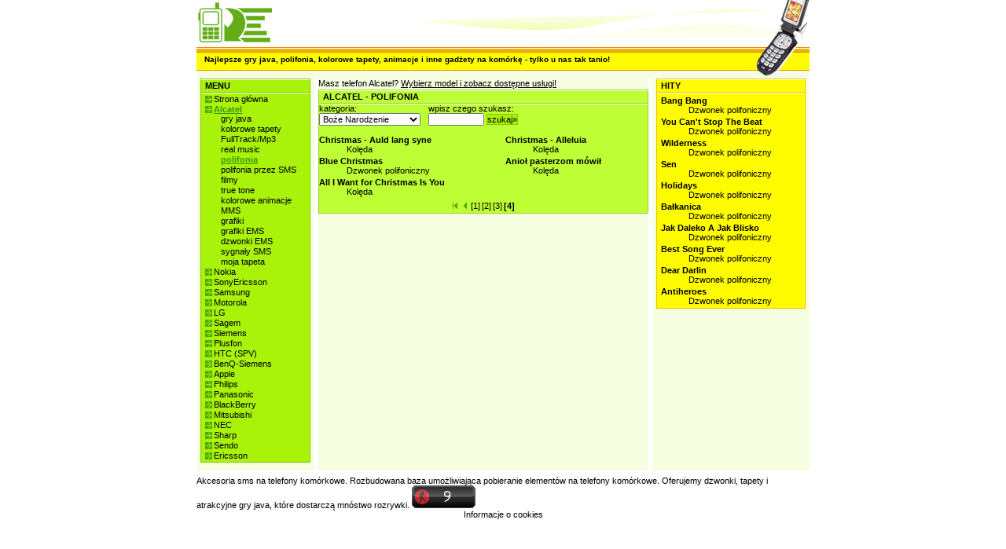

--- FILE ---
content_type: text/html; charset=utf-8
request_url: http://art.wapster.pl/Alcatel.dzwonki_polifoniczne.Boze_Narodzenie.str4.html
body_size: 42875
content:

<!DOCTYPE html PUBLIC "-//W3C//DTD XHTML 1.0 Transitional//EN" "http://www.w3.org/TR/xhtml1/DTD/xhtml1-transitional.dtd">
<html xmlns="http://www.w3.org/1999/xhtml">
<head>
	<title>Tanie dzwonki, loga, tapety, gry java, animacje sms na telefon</title>
	
		<meta name="description" content="Tanie dzwonki, loga, tapety, gry java, animacje sms na telefon" />
		<meta name="keywords" content="Tanie,dzwonki,,loga,,tapety,,gry,java,,animacje,sms,na,telefon" />
	
	<base href="http://art.wapster.pl/"/>
	<script type="text/javascript" src="Res/Prototype.aspx?v=625814853406819821"></script>
	<script type="text/javascript" src="Res/SWFObject.aspx?v=-448954275"></script>
	<script type="text/javascript" src='Res/JS.aspx?v=-448954275&rsid=5201'></script>
	<link type="text/css" rel="stylesheet" href='Res/CSS.aspx?v=1045768104' media="all"/>
	
</head>
<body id="DocumentBody">


<style type="text/css">
div#VerticalMenu ul.SubMenu { margin-left:20px; list-style-position:outside; list-style-type:none; }
div#VerticalMenu ul#TopLevelSubMenu { margin-left:0px; }
div#VerticalMenu div.Bullet { float:left; line-height:0.8em; }
div#VerticalMenu div.MenuElementSeparator { font-size:1px; line-height:1px; }

div#TableContent table.ContentTableInner { margin-left:auto; margin-right:auto; }
div#TableBestOf table.ContentTableInner { margin-left:auto; margin-right:auto; }
div#ViewContent table.PageNavigator { margin-left:auto; margin-right:auto; }
div#ViewContent .PageNavigator { padding-top:5px; padding-bottom:3px; }
div#ViewContent .PageNavigator a { margin-left:1px; margin-right:1px; }
div#ViewContent .PageNavigator a.Active { font-weight:bold; }
div#ViewContent .PageNavigator a img { border:none; }
div#ViewContent div.Promo { text-align:center; margin-bottom:5px; }
div#ViewContent div.Promo span.PromoSign { color:#be2414; }
div#ViewContent div.Promo span.Title { font-weight:bold; }
div#ViewContent div.Promo a { text-decoration:underline; }

img.AdultBlinds { display:block; z-index:10; position:absolute; top:0; left:0; opacity:0.90; filter:alpha(opacity=90); }
img.AdultBlindsNormal { background:url('Res/Layout/AdultContentBlinds.png') no-repeat; }
img.AdultBlindsLarge { background:url('Res/Layout/AdultContentBlindsLg.png') no-repeat; }
div.GraphicItem a { display:block; position:relative; margin:2px auto; }
div.GraphicItem img.Item { display:block; border:solid 1px; }
div.GraphicItem img.EmptyItem { display:block; margin:2px auto; border:solid 1px; }
div.GlobalSearchResultItem div.EmptyItem { display:none; }
div.Item div.SoundItem { margin-top:2px; margin-bottom:1px; }
div.SoundItem div.SoundItemPreview { float:left; margin-left:2px; margin-right:5px; }
div.SoundItem div.SoundItemLink a { font-weight:bold; }
div.SoundItem div.SoundItemLink a:hover { text-decoration:underline; }
div.SoundItem div.SoundItemAuthor { margin-left:35px; }
div.Item div.JavaItem { margin-bottom:10px; }
div.Item div.JavaItem td { text-align:left; }
div.JavaItem { position:relative; overflow:hidden; width:100%; height:100%; }
div.JavaItem div.JavaItemImage { margin-right:5px; margin-bottom:5px; }
div.JavaItem div.JavaItemImage img { border:solid 1px; }
div.Item div.JavaItemTiny a { display:block; position:relative; margin:2px auto; }
div.Item div.JavaItemTiny a img.Item { display:block; border:solid 1px; }
div.JavaItem div.JavaItemTitle { font-weight:bold; }
div.JavaItem div.JavaItemDeveloper {}
div.JavaItem div.JavaItemLink a { text-decoration:underline; }
div.Item div.MovieItem { text-align:left; margin-bottom:5px; }
div.Item div.MovieItem { position:relative; overflow:hidden; width:100%; height:100%; }
div#TableContent div.MovieItem div.MovieItemImage { float:left; margin-right:5px; }
div#TableBestOf div.MovieItem div.MovieItemImage { float:none; margin-left:auto; margin-right:auto; }
div#TableBestOf div.JavaItem div.JavaItemTitle { text-align:center; }
div#TableBestOf div.JavaItem div.JavaItemImage { text-align:center; }
div.MovieItem div.MovieItemImage img { border:solid 1px; }
div.MovieItem div.MovieItemLink a { text-decoration:underline; }
div.W2Item { width:128px; margin:2px auto; }
div.W2Item img.Item { border:none; }

textarea.MMSBody { width:115px; font-family:sans-serif; font-size:10px; border:solid 1px #000; }

div#Document { width:780px; margin-left:auto; margin-right:auto; }
div#PageHeader { height:100px; }
div#BannerTopLeft { float:left; width:209px; height:60px; }
div#BannerTopRight { float:left; width:571px; height:60px; }
div#BannerBottomLeft { float:left; width:705px; height:40px; }
div#BannerBottomRight { float:left; width:75px; height:40px; }
div#BannerOverlayText { position:relative; top:10px; left:10px; font-weight:bold; font-size:90%; }
div#PageContents { }
div#PageContentsSpacerPageFooter { height:7px; font-size:1%; line-height:1px; }
div#PageFooter { width:100%; }
div.PageFooterSpacerPageDynamicFooter { height:7px; font-size:1%; line-height:1px; }
div.PageDynamicFooter { width:100%; }
table#PageContentsTable { width:100%; }
table#PageContentsTable td.ContentsTableCell { vertical-align:top; }
td#ContentsLeftCell { width:150px; }
div#ContentsLeft { padding:0px 5px 10px 5px; }
td#ContentsSepLeft { width:5px; }
td#ContentsMiddleCell { }
div#ContentsMiddle { padding:0px 0px 10px 0px; }
td#ContentsSepRight { width:5px; }
td#ContentsRightCell { width:200px; }
div#ContentsRight { padding:0px 5px 10px 5px; }
div#ContentsMiddleNotificationArea { margin-bottom:2px; }
div#ContentsMiddleNotificationArea a { text-decoration:underline; }
div#VerticalMenuCaption { font-weight:bold; padding:2px 0px 2px 5px; }
div#VerticalMenu { padding:2px 2px 2px 5px; }
div#VerticalMenu div.Bullet { display:none; }
div#VerticalMenu div.TopLevelBullet { display:block; width:9px; height:9px; margin-top:2px; margin-right:2px; }
div#VerticalMenu a.Current { font-weight:bold; text-decoration:underline; }
div#VerticalMenu a.CurrentDisabled { font-weight:bold; text-decoration:underline; }
div#VerticalMenu a.Disabled { }
div#ViewManufacturerCaption { font-weight:bold; padding:2px 0px 2px 5px; }
div#ViewManufacturer { padding:2px 2px 2px 5px; }
div#MobileImage { display:none; }
div#ChooseModel { margin-bottom:5px; }
div#AllowedServices { margin-top: 10px; }
div#AllowedServices a { display:block; }
div#ViewContentCaption { font-weight:bold; padding:2px 0px 2px 5px; }
div#ViewContentCaption h1 { display:inline; font-size:100%; font-weight:inherit; }
div#ViewContent { padding:0; }
div#ViewContent div.GraphicItem img.EmptyItem { }
div#ViewContentBestOfCaption { font-weight:bold; padding:2px 0px 2px 5px; }
div#ViewContentBestOf { padding:2px 2px 2px 5px; }
div#ViewContentBestOf div.GraphicItem img.EmptyItem { }

div#ServiceUnsupportedWarning { margin:5px; text-align:center; }
span#ServiceUnsupportedWarningAttention { font-weight:bold; text-decoration:blink; }
span#ServiceUnsupportedWarningEmphasis { font-weight:bold; }
div#ServiceUnsupportedWarning a:hover { text-decoration:underline; }

div#ContentCategories { float:left; margin-right:10px; margin-bottom:10px; }
div#ContentWapSter2SortMethod { float:left; margin-right:10px; margin-bottom:10px; }
div#ContentWapSter2SortMethod select { width:80px; }
div#ContentSearch { float:left; margin-right:10px; margin-bottom:10px; }
span#SearchCommand { }
div#ContentFilter { float:left; margin-bottom:10px; }
div#TableContent { clear:both; }
</style>

<style type="text/css">


body { background:#fff; color:#000; }

div#BannerTopLeft { background:#ffffff url("Res/Layout/SkeletonMenuFullLeft/GreenYellow/BannerTopLeft-Phone.gif") no-repeat; }
div#BannerTopRight { background:#ffffff url("Res/Layout/SkeletonMenuFullLeft/GreenYellow/BannerTopRight.gif") no-repeat; }
div#BannerBottomLeft { background:#ffffff url("Res/Layout/SkeletonMenuFullLeft/GreenYellow/BannerBottomLeft.gif") repeat-x; }
div#BannerBottomRight { background:#ffffff url("Res/Layout/SkeletonMenuFullLeft/GreenYellow/BannerBottomRight.gif") no-repeat }

td#ContentsLeftCell { background:#f5fee1; }
td#ContentsSepLeft { background:#ffffff; }
td#ContentsMiddleCell { background:#f5fee1;  }
td#ContentsSepRight { background:#ffffff; }
td#ContentsRightCell { background:#f5fee1; }
div#VerticalMenuCaption { border:#86c302 solid 1px; background:#a9f30a url("Res/Layout/pxwhite.gif") repeat-x 0px 0px; }
div#VerticalMenu { border:#86c302 solid 1px; border-top:none; background:#a9f30a url("Res/Layout/pxwhite.gif") repeat-x 0px 0px; }
div#VerticalMenu div.TopLevelBullet { background:#86c302 url("Res/Layout/SkeletonMenuFullLeft/GreenYellow/Bullet.gif") no-repeat; }
div#VerticalMenu a.Current { color:#369801; }
div#VerticalMenu a.CurrentDisabled { color:#58bf03; }
div#VerticalMenu a.Disabled { color:#58bf03; }
div#ViewManufacturerCaption { border:#9bcf2b solid 1px; background:#befe34 url("Res/Layout/pxwhite.gif") repeat-x 0px 0px; }
div#ViewManufacturer { border:#9bcf2b solid 1px; border-top:none; background:#befe34 url("Res/Layout/pxwhite.gif") repeat-x 0px 0px; }
div#ViewContentCaption { border:#9bcf2b solid 1px; background:#befe34 url("Res/Layout/pxwhite.gif") repeat-x 0px 0px; }
div#ViewContent { border:#9bcf2b solid 1px; border-top:none; background:#befe34 url("Res/Layout/pxwhite.gif") repeat-x 0px 0px; }
div#ViewContent div.GraphicItem img.EmptyItem { border-color:#befe34; }
div#ViewContentBestOfCaption { border:#edc300 solid 1px; background:#fffc00 url("Res/Layout/pxwhite.gif") repeat-x 0px 0px; }
div#ViewContentBestOf { border:#edc300 solid 1px; border-top:none; background:#fffc00 url("Res/Layout/pxwhite.gif") repeat-x 0px 0px; }
div#ViewContentBestOf div.GraphicItem img.EmptyItem { border-color:#fffc00; }
span.SearchButton { border:#86c302 solid 1px; background:#a9f30a; }

div.GraphicItem img.Item { border-color:#000; }
div.GraphicItem img.EmptyItem { border-color:#000; }
div.JavaItem div.JavaItemImage img { border-color:#000; }
div.MovieItem div.MovieItemImage img { border-color:#000; }
div.W2Item { background:#fff; border:solid 1px #ddd; }

span#ServiceUnsupportedWarningEmphasis { color:#ed1c24; }

div#ComplaintInfoBackToContentItem { background:#ffffff; }
div.ContentItem div#CItemHeaderDefault { background:#ffffff url("Res/Layout/SkeletonMenuFullLeft/GreenYellow/CItemHeader.gif") repeat-x; }
div.ContentItem div#CItemHeaderWarning { background:#ffffff url("Res/Layout/SkeletonMenuFullLeft/GreenYellow/CItemHeaderWarning.gif") repeat-x; }
div.ContentItem div#CItemHeaderWarningText { color:#ffffff; background:#990000; }
div.ContentItem div#CItemHeaderWarningText a { color:#ffffff; }
div.ContentItem div#CItemFooter { background:#ffffff url("Res/Layout/SkeletonMenuFullLeft/GreenYellow/CItemFooter.gif") no-repeat; } 
div.ContentItem div#CItemFooter div#CItemFooterLogo { background-position:3% 50%; background-repeat:no-repeat; }
div.ContentItem div.pl#CItemFooter div#CItemFooterLogo { background-image:url("Res/Layout/WapSter-pl.png"); }
div.ContentItem div.cz#CItemFooter div#CItemFooterLogo { background-image:url("Res/Layout/WapSter-cz.png"); }
div.ContentItem div.GSMOpLogos { background-position:97% 90%; background-repeat:no-repeat; }
div.ContentItem div.GSMOpLogos-cs-0x0007 { background-image:url('Res/Layout/GSMOpLogo/logos-cs-0x0007.png'); }
div.ContentItem div.GSMOpLogos-pl-0x05ff { background-image:url('Res/Layout/GSMOpLogo/logos-pl-0x05ff.png'); }
div.ContentItem div.GSMOpLogos-pl-0x07ff { background-image:url('Res/Layout/GSMOpLogo/logos-pl-0x07ff.png'); }
div.ContentItem div#CItemSearchKeywords { color:#000; background:#fff; border-top:solid 1px #000; border-bottom:solid 1px #000; }
div.ContentItem div#CItemSearchKeywords a { color:#000; }
div.ContentItem div#CItemSearchKeywords a:hover { text-decoration:underline; }
div.ContentItem div#CItemInfoBottom { background:#ffffff; }
div.ContentItem table#CItemPreviewBoxLayout { border:#000; border-top:solid 1px; border-bottom:solid 1px; background:#f3f3f3; }
div.ContentItem tr#CItemPreviewBoxTop { background:#fcfcfc url("Res/Layout/CItemPreviewBoxBackgroundTop.gif") repeat-x; }
div.ContentItem td#CItemPreviewBoxMain { background:#fcfcfc; }
div.ContentItem td#CItemPreviewBoxBottom { background:#fcfcfc url("Res/Layout/CItemPreviewBoxBackgroundBottom.gif") repeat-x; }
div.ContentItem div#CItemPreviewSmallImage { background:#ffffff url("Res/Layout/CItemPreviewBackgroundSmallImage.gif") repeat-x; }
div.ContentItem div#CItemPreviewSound { background:#ffffff url("Res/Layout/CItemPreviewBackgroundSound.gif") no-repeat; }
div.ContentItem div#CItemPreviewMovieTop { background:url("Res/Layout/CItemPreviewBackgroundMovie.gif"); }
div.ContentItem div#CItemPreviewMovieBottom { background:url("Res/Layout/CItemPreviewBackgroundMovie.gif"); }
div.ContentItem span#EmsWarningCaption { color:#ff0000; }
div.ContentItem span#EmsWarning { color:#990000; }
div.ContentItem	div.CItemInfoWarningBox { border:#edc300 solid 1px; background:#fffc00; }
div.ContentItem div.OpMessage { font-weight:bold; }
div.ContentItem div.OpClientErrorMessage { color:#fff; background:#990000; }
div.ContentItem div.OpSucceeded { color:#fff; background:#fffc00; border:solid 1px #edc300; }
div.ContentItem div#EvSubmitLinkBlock {}
div.ContentItem a#EvSubmitLink { background:transparent url("Res/Layout/CItemEvSubmitButton.png") no-repeat 0 0; }
div.ContentItem a#EvSubmitLink:hover { background:transparent url("Res/Layout/CItemEvSubmitButton.png") no-repeat 0 -16px; }
div.ContentItem .CItemJavaGameMissWapsterPromo { display:block; width:200px;height:100px; background:transparent url('Res/Layout/CItemJavaGameMissWapsterPromo.gif') no-repeat; }
div#EmbeddedPopup { border:solid 1px #000000; background:#ffffff; }
</style>

<!--[if gte IE 6]>
<style type="text/css">
/* specific, ie hacks: MenuFullLeft,Css1 (szablon1.jpg) */
div#VerticalMenuCaption { background:#a9f30a url("Res/Layout/pxwhite.gif") repeat-x 0px 1px; }
div#ViewManufacturerCaption { border:#9bcf2b solid 1px; background:#befe34 url("Res/Layout/pxwhite.gif") repeat-x 0px 1px; }
div#ViewContentCaption { border:#9bcf2b solid 1px; background:#befe34 url("Res/Layout/pxwhite.gif") repeat-x 0px 1px; }
div#ViewContentBestOfCaption { border:#edc300 solid 1px; background:#fffc00 url("Res/Layout/pxwhite.gif") repeat-x 0px 1px; }
</style>
<![endif]-->
<style type="text/css">

div.MMSItem { position:relative; left:0; top:0; width:128px; height:128px; margin:3px auto; }
div.MMSSound { position:absolute; z-index:10; left:100px; top:10px; }


div#ComplaintInfo { padding:20px 20px 20px 20px; }
div#ComplaintInfo ul { margin-left:20px; }
div#ComplaintInfo li { margin-bottom:5px; }
div#ComplaintInfo a { font-weight:bold; }
div#ComplaintInfoBackToContentItem { padding:15px 20px 10px 20px; }
div#ComplaintInfoBackToContentItem a { font-weight:bold; text-decoration:underline; }

div.ContentItem { font:normal 8pt sans-serif; }
div.ContentItem table#CItemLayout { width:420px; }
div.ContentItem table#CItemLayout td { vertical-align:top; }
div.ContentItem div.CItemHeader { width:420px; height:24px; font-weight:bold; text-align:center; } 
div.ContentItem div#CItemHeaderDefault { }
div.ContentItem div#CItemHeaderDefault h1 { display:inline; font-size:100%; font-weight:inherit; }
div.ContentItem div#CItemHeaderWarning { }
div.ContentItem div#CItemHeaderWarning h1 { display:inline; font-size:100%; font-weight:inherit; }
div.ContentItem div#CItemHeaderWarningText { padding:5px 10px 5px 10px; text-align:center; }
div.ContentItem div#CItemHeaderWarningText a { }
div.ContentItem div#CItemHeaderWarningText a:hover { text-decoration:underline; }
div.ContentItem span#CItemHeaderWarningTextCaption { font-weight:bold; text-decoration:blink; }
div.ContentItem div#CItemFooter { width:420px; height:47px; font-size:1px; line-height:1px; position:relative; }
div.ContentItem div#CItemFooterLogo { width:142px; height:47px; position:absolute; left:0px; top:0px; cursor:hand; }
div.ContentItem div#CItemFooterOps { width:100%; height:47px; }
div.ContentItem div#CItemSearchKeywords { padding:10px;}
div.ContentItem div#CItemInfoBottom { padding:10px; }
div.ContentItem td#CItemPreviewBoxCell { width:190px; }
div.ContentItem div#CItemPreviewBox { padding:10px; }
div.ContentItem table#CItemPreviewBoxLayout { }
div.ContentItem tr#CItemPreviewBoxTop { }
div.ContentItem td#CItemPreviewBoxTopCoverage { text-align:left; } 
div.ContentItem td#CItemPreviewBoxTopTitle { text-align:center; }
div.ContentItem td#CItemPreviewBoxTopBattery { text-align:right; } 
div.ContentItem td#CItemPreviewBoxMain { text-align:center; }
div.ContentItem td#CItemPreviewBoxBottom { text-align:center; }
div.ContentItem div#CItemPreviewSmallImage { height:128px; }
div.ContentItem div#CItemPreviewSmallImage img { border:none; }
div.ContentItem div#CItemPreviewSound { width:128px; height:128px; }
div.ContentItem div#CItemPreviewSound div#CItemPreviewSoundTitle { font-weight:bold; } 
div.ContentItem div#CItemPreviewSound div#CItemPreviewSoundTitle h1 { display:inline; font-size:100%; font-weight:inherit; } 
div.ContentItem div#CItemPreviewSound div#CItemPreviewSoundAuthor { margin-bottom:10px; }
div.ContentItem div#CItemPreviewSound div#CItemPreviewSoundAuthor h1 { display:inline; font-size:100%; font-weight:inherit; }
div.ContentItem div#CItemPreviewMovieTop { height:10px; font-size:1px; line-height:1px; }
div.ContentItem div#CItemPreviewMovieBottom { height:10px; font-size:1px; line-height:1px; }
div.ContentItem td#CItemInfoCell { width:230px; }
div.ContentItem div#CItemInfo { padding:10px; }
div.ContentItem div.CItemInfoBlock { margin-bottom:5px; }
div.ContentItem .CItemTextCaption { font-weight:bold; }
div.ContentItem .CItemTextImportant { font-weight:bold; }
div.ContentItem span#EmsWarningCaption { }
div.ContentItem span#EmsWarning { }
div.ContentItem	div.CItemInfoWarningBox { padding:2px 5px 2px 5px; opacity:0.7; filter:alpha(opacity=70); }
div.ContentItem span#ComplaintsCaption a { text-decoration:underline; }
div.ContentItem div#CItemPreviewPriceInfo { width:180px; padding:0 10px 0 10px; }
div.ContentItem div#CItemPreviewPriceInfo a { text-decoration:underline; }
div.ContentItem span#SupportedManufacturersClickManufacturerToShowMobileTypes { font-size:9px; font-weight:normal; }
div.ContentItem div.OpMessage { padding:2px 5px 2px 5px; }
div.ContentItem div.OpClientErrorMessage {}
div.ContentItem div.OpSucceeded {}
div.ContentItem div#EvSubmitLinkBlock { margin-top:-16px; }
div.ContentItem a#EvSubmitLink { display:block; width:53px; height:16px; margin-left:auto; margin-right:0; }
div.ContentItem a#EvSubmitLink:hover {}
div#EmbeddedPopupContainer { width:420px; margin-left:auto; margin-right:auto; margin-bottom:10px; }
div#EmbeddedPopup { width:100%; }
div#EmbeddedPopup div#CItemSearchKeywords { padding-left:10px; padding-right:10px; }
div#EmbeddedPopup div#CItemSearchKeywords h3 { display:inline; font-size:100%; font-weight:inherit; }
div#DivPopup { width:420px; }
</style>
<!--[if lte IE 6]>
<style type="text/css">
div.ContentItem div.pl#CItemFooter div#CItemFooterLogo { background:none; }
div.ContentItem div.cz#CItemFooter div#CItemFooterLogo { background:none; }
div.ContentItem div#CItemFooterLogo { margin:10px 0 0 3px; }
div.ContentItem div.pl#CItemFooter div#CItemFooterLogo { filter:progid:DXImageTransform.Microsoft.AlphaImageLoader(src='Res/Layout/WapSter-pl.png'); }
div.ContentItem div.cz#CItemFooter div#CItemFooterLogo { filter:progid:DXImageTransform.Microsoft.AlphaImageLoader(src='Res/Layout/WapSter-cz.png'); }

div.ContentItem div#CItemFooterOps { float:right; margin:23px 3px 0 0; }
div.ContentItem div.GSMOpLogos { background:none; }
div.ContentItem div.GSMOpLogos-cs-0x0007 { filter:progid:DXImageTransform.Microsoft.AlphaImageLoader(src='Res/Layout/GSMOpLogo/logos-cs-0x0007.png'); }
div.ContentItem div.GSMOpLogos-pl-0x05ff { filter:progid:DXImageTransform.Microsoft.AlphaImageLoader(src='Res/Layout/GSMOpLogo/logos-pl-0x05ff.png'); }
div.ContentItem div.GSMOpLogos-pl-0x07ff { filter:progid:DXImageTransform.Microsoft.AlphaImageLoader(src='Res/Layout/GSMOpLogo/logos-pl-0x07ff.png'); }
</style>
<![endif]-->


<div id="Document">
<div id="PageHeader"><div id="BannerTopLeft">&nbsp;</div><div id="BannerTopRight">&nbsp;</div><div id="BannerBottomLeft"><div id="BannerOverlayText">Najlepsze gry java, polifonia, kolorowe tapety, animacje i inne gadżety na komórkę - tylko u nas tak tanio!</div></div><div id="BannerBottomRight">&nbsp;</div></div>
<div id="PageContents">
<table id="PageContentsTable" border="0" cellpadding="0" cellspacing="0"><tr>
<td id="ContentsLeftCell" class="ContentsTableCell">
<div id="ContentsLeft"><div id="VerticalMenuCaption">MENU</div><div id="VerticalMenu"><ul id="TopLevelSubMenu" class="SubMenu">
	<li class="MenuItem"><div class="Bullet TopLevelBullet">&nbsp;</div><a href="home.html" title="Strona główna">Strona główna</a>
	</li>
<div class="MenuElementSeparator">&nbsp;</div>
	<li class="MenuItem"><div class="Bullet TopLevelBullet">&nbsp;</div><a class="Current" href="Alcatel.html" title="Alcatel">Alcatel</a>
		<ul class="SubMenu">
		<li class="MenuItem"><div class="Bullet">&nbsp;</div><a href="Alcatel.gry_java.html" title="gry java">gry java</a>
		</li>
	<div class="MenuElementSeparator">&nbsp;</div>
		<li class="MenuItem"><div class="Bullet">&nbsp;</div><a href="Alcatel.kolorowe_tapety.html" title="kolorowe tapety">kolorowe tapety</a>
		</li>
	<div class="MenuElementSeparator">&nbsp;</div>
		<li class="MenuItem"><div class="Bullet">&nbsp;</div><a href="Alcatel.FullTrack_Mp3.html" title="FullTrack/Mp3">FullTrack/Mp3</a>
		</li>
	<div class="MenuElementSeparator">&nbsp;</div>
		<li class="MenuItem"><div class="Bullet">&nbsp;</div><a href="Alcatel.dzwonki_realmusic.html" title="real music">real music</a>
		</li>
	<div class="MenuElementSeparator">&nbsp;</div>
		<li class="MenuItem"><div class="Bullet">&nbsp;</div><a class="Current" href="Alcatel.dzwonki_polifoniczne.html" title="polifonia">polifonia</a>
		</li>
	<div class="MenuElementSeparator">&nbsp;</div>
		<li class="MenuItem"><div class="Bullet">&nbsp;</div><a href="Alcatel.polifonia_przez_SMS.html" title="polifonia przez SMS">polifonia przez SMS</a>
		</li>
	<div class="MenuElementSeparator">&nbsp;</div>
		<li class="MenuItem"><div class="Bullet">&nbsp;</div><a href="Alcatel.filmy.html" title="filmy">filmy</a>
		</li>
	<div class="MenuElementSeparator">&nbsp;</div>
		<li class="MenuItem"><div class="Bullet">&nbsp;</div><a href="Alcatel.dzwonki_truetone.html" title="true tone">true tone</a>
		</li>
	<div class="MenuElementSeparator">&nbsp;</div>
		<li class="MenuItem"><div class="Bullet">&nbsp;</div><a href="Alcatel.kolorowe_animacje.html" title="kolorowe animacje">kolorowe animacje</a>
		</li>
	<div class="MenuElementSeparator">&nbsp;</div>
		<li class="MenuItem"><div class="Bullet">&nbsp;</div><a href="Alcatel.MMS.html" title="MMS">MMS</a>
		</li>
	<div class="MenuElementSeparator">&nbsp;</div>
		<li class="MenuItem"><div class="Bullet">&nbsp;</div><a href="Alcatel.grafiki.wielkie.html" title="grafiki">grafiki</a>
		</li>
	<div class="MenuElementSeparator">&nbsp;</div>
		<li class="MenuItem"><div class="Bullet">&nbsp;</div><a href="Alcatel.grafiki_EMS.srednie.html" title="grafiki EMS">grafiki EMS</a>
		</li>
	<div class="MenuElementSeparator">&nbsp;</div>
		<li class="MenuItem"><div class="Bullet">&nbsp;</div><a href="Alcatel.dzwonki_EMS.html" title="dzwonki EMS">dzwonki EMS</a>
		</li>
	<div class="MenuElementSeparator">&nbsp;</div>
		<li class="MenuItem"><div class="Bullet">&nbsp;</div><a href="Alcatel.sygnaly_SMS.html" title="sygnały SMS">sygnały SMS</a>
		</li>
	<div class="MenuElementSeparator">&nbsp;</div>
		<li class="MenuItem"><div class="Bullet">&nbsp;</div><a href="Alcatel.moja_tapeta.html" title="moja tapeta">moja tapeta</a>
		</li>
	</ul></li>
<div class="MenuElementSeparator">&nbsp;</div>
	<li class="MenuItem"><div class="Bullet TopLevelBullet">&nbsp;</div><a href="Nokia.html" title="Nokia">Nokia</a>
	</li>
<div class="MenuElementSeparator">&nbsp;</div>
	<li class="MenuItem"><div class="Bullet TopLevelBullet">&nbsp;</div><a href="SonyEricsson.html" title="SonyEricsson">SonyEricsson</a>
	</li>
<div class="MenuElementSeparator">&nbsp;</div>
	<li class="MenuItem"><div class="Bullet TopLevelBullet">&nbsp;</div><a href="Samsung.html" title="Samsung">Samsung</a>
	</li>
<div class="MenuElementSeparator">&nbsp;</div>
	<li class="MenuItem"><div class="Bullet TopLevelBullet">&nbsp;</div><a href="Motorola.html" title="Motorola">Motorola</a>
	</li>
<div class="MenuElementSeparator">&nbsp;</div>
	<li class="MenuItem"><div class="Bullet TopLevelBullet">&nbsp;</div><a href="LG.html" title="LG">LG</a>
	</li>
<div class="MenuElementSeparator">&nbsp;</div>
	<li class="MenuItem"><div class="Bullet TopLevelBullet">&nbsp;</div><a href="Sagem.html" title="Sagem">Sagem</a>
	</li>
<div class="MenuElementSeparator">&nbsp;</div>
	<li class="MenuItem"><div class="Bullet TopLevelBullet">&nbsp;</div><a href="Siemens.html" title="Siemens">Siemens</a>
	</li>
<div class="MenuElementSeparator">&nbsp;</div>
	<li class="MenuItem"><div class="Bullet TopLevelBullet">&nbsp;</div><a href="Plusfon.html" title="Plusfon">Plusfon</a>
	</li>
<div class="MenuElementSeparator">&nbsp;</div>
	<li class="MenuItem"><div class="Bullet TopLevelBullet">&nbsp;</div><a href="HTC_SPV.html" title="HTC (SPV)">HTC (SPV)</a>
	</li>
<div class="MenuElementSeparator">&nbsp;</div>
	<li class="MenuItem"><div class="Bullet TopLevelBullet">&nbsp;</div><a href="BenQSiemens.html" title="BenQ-Siemens">BenQ-Siemens</a>
	</li>
<div class="MenuElementSeparator">&nbsp;</div>
	<li class="MenuItem"><div class="Bullet TopLevelBullet">&nbsp;</div><a href="Apple.html" title="Apple">Apple</a>
	</li>
<div class="MenuElementSeparator">&nbsp;</div>
	<li class="MenuItem"><div class="Bullet TopLevelBullet">&nbsp;</div><a href="Philips.html" title="Philips">Philips</a>
	</li>
<div class="MenuElementSeparator">&nbsp;</div>
	<li class="MenuItem"><div class="Bullet TopLevelBullet">&nbsp;</div><a href="Panasonic.html" title="Panasonic">Panasonic</a>
	</li>
<div class="MenuElementSeparator">&nbsp;</div>
	<li class="MenuItem"><div class="Bullet TopLevelBullet">&nbsp;</div><a href="BlackBerry.html" title="BlackBerry">BlackBerry</a>
	</li>
<div class="MenuElementSeparator">&nbsp;</div>
	<li class="MenuItem"><div class="Bullet TopLevelBullet">&nbsp;</div><a href="Mitsubishi.html" title="Mitsubishi">Mitsubishi</a>
	</li>
<div class="MenuElementSeparator">&nbsp;</div>
	<li class="MenuItem"><div class="Bullet TopLevelBullet">&nbsp;</div><a href="NEC.html" title="NEC">NEC</a>
	</li>
<div class="MenuElementSeparator">&nbsp;</div>
	<li class="MenuItem"><div class="Bullet TopLevelBullet">&nbsp;</div><a href="Sharp.html" title="Sharp">Sharp</a>
	</li>
<div class="MenuElementSeparator">&nbsp;</div>
	<li class="MenuItem"><div class="Bullet TopLevelBullet">&nbsp;</div><a href="Sendo.html" title="Sendo">Sendo</a>
	</li>
<div class="MenuElementSeparator">&nbsp;</div>
	<li class="MenuItem"><div class="Bullet TopLevelBullet">&nbsp;</div><a href="Ericsson.html" title="Ericsson">Ericsson</a>
	</li>
</ul>
</div></div>
</td>
<td id="ContentsSepLeft">&nbsp;</td>
<td id="ContentsMiddleCell" class="ContentsTableCell">
<div id="ContentsMiddle">
<div id="ContentsMiddleNotificationArea">

	
	
		Masz telefon Alcatel?
		<a href="Alcatel.html">Wybierz model i zobacz dostępne usługi!</a>
	



</div>

	
		
		<div id="ViewContentCaption"><h1>ALCATEL - POLIFONIA
</h1></div><div id="ViewContent">



<script type="text/javascript"><!--//--><![CDATA[//><!--
function SubmitSearch(){var sk=document.getElementById('ContentSearchInput').value;if(sk)sk=sk.replace(/^\s+|\s+$/g,'');if(sk!='')GoToUrl(('Alcatel.dzwonki_polifoniczne.'+'!'+'.'+SearchPhraseUrlEncode(sk)+'.html'));}function GoToUrlWithMessage(url,message){url=url.replace(/\.\./,".");if(typeof(message)!="undefined"&&message!=''){if(confirm(message)){GoToUrl(url);return true;}else return false;}else GoToUrl(url);return true;}
//--><!]]>
</script>

<form action="#" onsubmit="javascript:SubmitSearch();return false;">

<div id="ContentCategories" class="ContentHeader">
<div class="Caption"><a href="Alcatel.dzwonki_polifoniczne.--.html">kategoria:</a></div>
<select onchange="javascript:return GoToUrlWithMessage(('Alcatel.dzwonki_polifoniczne.'+this.options[this.selectedIndex].value+'.html'), this.options[this.selectedIndex].className=='AdultCategory' ? 'Kategoria ta zawiera treści przeznaczone wyłacznie dla osób dorosłych.\nAby kliknąć OK i wybrać te grafiki musisz mieć ukończone 18 lat.\nJeśli jesteś niepełnoletni opuść to miejsce i przejdź do innej kategorii.' : '');">
<option class="Top10" value="-">Najlepsze</option>
<option value="Boze_Narodzenie" selected='selected'>Boże Narodzenie</option>
<option value="Dance">Dance</option>
<option value="Disco_Polo">Disco Polo</option>
<option value="Dla_dzieci">Dla dzieci</option>
<option value="Filmy">Filmy</option>
<option value="Filmy_polskie">Filmy polskie</option>
<option value="Hip_Hop___Rap">Hip-Hop & Rap</option>
<option value="Hity_RMF_FM">Hity RMF FM</option>
<option value="Jazz">Jazz</option>
<option value="Klasyczne">Klasyczne</option>
<option value="Kreskowki">Kreskówki</option>
<option value="Metal">Metal</option>
<option value="Milosc">Miłość</option>
<option value="MTV">MTV</option>
<option value="Muzyka_elektroniczna">Muzyka elektroniczna</option>
<option value="Muzyka_latynoska">Muzyka latynoska</option>
<option value="Nowosci">Nowości</option>
<option value="Odglosy">Odgłosy</option>
<option value="Pop">Pop</option>
<option value="Pop_polski">Pop polski</option>
<option value="Rock">Rock</option>
<option value="Rock_polski">Rock polski</option>
<option value="Rozne">Różne</option>
<option value="Seriale">Seriale</option>
<option value="Seriale_polskie">Seriale polskie</option>
<option value="Techno">Techno</option>

</select>
</div>





<div id="ContentSearch" class="ContentHeader">
<div class="Caption">wpisz czego szukasz:</div>
<input id="ContentSearchInput" type="text" value="" size="10"/>
<span id="SearchCommand" class="Caption SearchButton"><a href="#" onclick="javascript:SubmitSearch();return false;">szukaj&raquo;</a></span>

</div>



<div id="TableContent" class="ContentTable">

<table class="ContentTableInner" border="0" cellspacing="0" cellpadding="0">

<tbody>
<tr><td class=""><div class="Item"><div class="SoundItem"><div class="SoundItemPreview"><div id='d674167793683211'>
<script type="text/javascript">swfobject.embedSWF('http://img.wapster.pl/playermono5.swf', 'd674167793683211', "20", "20", "7.0.0", false, {graj:'http%3a%2f%2fimg.wapster.pl%2fmp3srv.aspx%3fid%3d674167%26demo%3d1',pcolor:"000000"}, {menu:"false",quality:"high",wmode:"transparent"}, {});</script></div></div><div class="SoundItemLink"><a href="Alcatel.dzwonki_polifoniczne.674167.html">Christmas - Auld lang syne</a></div><div class="SoundItemAuthor">Kolęda</div></div></div></td><td class=""><div class="Item"><div class="SoundItem"><div class="SoundItemPreview"><div id='d674165317774461'>
<script type="text/javascript">swfobject.embedSWF('http://img.wapster.pl/playermono5.swf', 'd674165317774461', "20", "20", "7.0.0", false, {graj:'http%3a%2f%2fimg.wapster.pl%2fmp3srv.aspx%3fid%3d674165%26demo%3d1',pcolor:"000000"}, {menu:"false",quality:"high",wmode:"transparent"}, {});</script></div></div><div class="SoundItemLink"><a href="Alcatel.dzwonki_polifoniczne.674165.html">Christmas - Alleluia</a></div><div class="SoundItemAuthor">Kolęda</div></div></div></td></tr>
<tr><td class=""><div class="Item"><div class="SoundItem"><div class="SoundItemPreview"><div id='d674161556391558'>
<script type="text/javascript">swfobject.embedSWF('http://img.wapster.pl/playermono5.swf', 'd674161556391558', "20", "20", "7.0.0", false, {graj:'http%3a%2f%2fimg.wapster.pl%2fmp3srv.aspx%3fid%3d674161%26demo%3d1',pcolor:"000000"}, {menu:"false",quality:"high",wmode:"transparent"}, {});</script></div></div><div class="SoundItemLink"><a href="Alcatel.dzwonki_polifoniczne.674161.html">Blue Christmas</a></div><div class="SoundItemAuthor">Dzwonek polifoniczny</div></div></div></td><td class=""><div class="Item"><div class="SoundItem"><div class="SoundItemPreview"><div id='d6741591690214629'>
<script type="text/javascript">swfobject.embedSWF('http://img.wapster.pl/playermono5.swf', 'd6741591690214629', "20", "20", "7.0.0", false, {graj:'http%3a%2f%2fimg.wapster.pl%2fmp3srv.aspx%3fid%3d674159%26demo%3d1',pcolor:"000000"}, {menu:"false",quality:"high",wmode:"transparent"}, {});</script></div></div><div class="SoundItemLink"><a href="Alcatel.dzwonki_polifoniczne.674159.html">Anioł pasterzom mówił</a></div><div class="SoundItemAuthor">Kolęda</div></div></div></td></tr>
<tr><td class=""><div class="Item"><div class="SoundItem"><div class="SoundItemPreview"><div id='d674158164098370'>
<script type="text/javascript">swfobject.embedSWF('http://img.wapster.pl/playermono5.swf', 'd674158164098370', "20", "20", "7.0.0", false, {graj:'http%3a%2f%2fimg.wapster.pl%2fmp3srv.aspx%3fid%3d674158%26demo%3d1',pcolor:"000000"}, {menu:"false",quality:"high",wmode:"transparent"}, {});</script></div></div><div class="SoundItemLink"><a href="Alcatel.dzwonki_polifoniczne.674158.html">All I Want for Christmas Is You</a></div><div class="SoundItemAuthor">Kolęda</div></div></div></td><td class=""><div class="EmptyItem"></div></td></tr>
<tr><td class=""><div class="EmptyItem"></div></td><td class=""><div class="EmptyItem"></div></td></tr>
<tr><td class=""><div class="EmptyItem"></div></td><td class=""><div class="EmptyItem"></div></td></tr>
<tr><td class=""><div class="EmptyItem"></div></td><td class=""><div class="EmptyItem"></div></td></tr>
<tr><td class=""><div class="EmptyItem"></div></td><td class=""><div class="EmptyItem"></div></td></tr>
<tr><td class=""><div class="EmptyItem"></div></td><td class=""><div class="EmptyItem"></div></td></tr>
<tr><td class=""><div class="EmptyItem"></div></td><td class=""><div class="EmptyItem"></div></td></tr>
<tr><td class=""><div class="EmptyItem"></div></td><td class=""><div class="EmptyItem"></div></td></tr>
<tr><td class="PageNavigator" colspan="2"><table class="PageNavigator" cellspacing="0" cellpadding="0" border="0" style="border-collapse:collapse;">
	<tr>
		<td><a href="Alcatel.dzwonki_polifoniczne.Boze_Narodzenie.str1.html"><img class="PageNavLeftToEnd" width="10" height="8" src="Res/Layout/SkeletonMenuFullLeft/GreenYellow/PageNavLeftToEnd.gif" alt="skocz do pierwszej" title="skocz do pierwszej"/></a></td><td><a href="Alcatel.dzwonki_polifoniczne.Boze_Narodzenie.str3.html"><img class="PageNavLeft" width="10" height="8" src="Res/Layout/SkeletonMenuFullLeft/GreenYellow/PageNavLeft.gif" alt="poprzednia" title="poprzednia"/></a></td><td><a href="Alcatel.dzwonki_polifoniczne.Boze_Narodzenie.str1.html">[1]</a></td><td><a href="Alcatel.dzwonki_polifoniczne.Boze_Narodzenie.str2.html">[2]</a></td><td><a href="Alcatel.dzwonki_polifoniczne.Boze_Narodzenie.str3.html">[3]</a></td><td><a class="Active" href="Alcatel.dzwonki_polifoniczne.Boze_Narodzenie.str4.html">[4]</a></td>
	</tr>
</table></td></tr>
</tbody></table>


</div>




</form>







</div>
	

</div>
</td>
<td id="ContentsSepRight">&nbsp;</td>
<td id="ContentsRightCell" class="ContentsTableCell">
<div id="ContentsRight"><div id="ViewContentBestOfCaption">HITY</div><div id="ViewContentBestOf">
<div id="TableBestOf" class="ContentTable">
<table class="ContentTableInner" border="0" cellspacing="0" cellpadding="0">

<tbody>
<tr><td class=""><div class="Item"><div class="SoundItem"><div class="SoundItemPreview"><div id='d3659101515828328'>
<script type="text/javascript">swfobject.embedSWF('http://img.wapster.pl/playermono5.swf', 'd3659101515828328', "20", "20", "7.0.0", false, {graj:'http%3a%2f%2fimg.wapster.pl%2fmp3srv.aspx%3fid%3d3659101%26demo%3d1',pcolor:"000000"}, {menu:"false",quality:"high",wmode:"transparent"}, {});</script></div></div><div class="SoundItemLink"><a href="Alcatel.dzwonki_polifoniczne.3659101.html">Bang Bang</a></div><div class="SoundItemAuthor">Dzwonek polifoniczny</div></div></div></td></tr>
<tr><td class=""><div class="Item"><div class="SoundItem"><div class="SoundItemPreview"><div id='d36591001907505532'>
<script type="text/javascript">swfobject.embedSWF('http://img.wapster.pl/playermono5.swf', 'd36591001907505532', "20", "20", "7.0.0", false, {graj:'http%3a%2f%2fimg.wapster.pl%2fmp3srv.aspx%3fid%3d3659100%26demo%3d1',pcolor:"000000"}, {menu:"false",quality:"high",wmode:"transparent"}, {});</script></div></div><div class="SoundItemLink"><a href="Alcatel.dzwonki_polifoniczne.3659100.html">You Can't Stop The Beat</a></div><div class="SoundItemAuthor">Dzwonek polifoniczny</div></div></div></td></tr>
<tr><td class=""><div class="Item"><div class="SoundItem"><div class="SoundItemPreview"><div id='d3659097187381464'>
<script type="text/javascript">swfobject.embedSWF('http://img.wapster.pl/playermono5.swf', 'd3659097187381464', "20", "20", "7.0.0", false, {graj:'http%3a%2f%2fimg.wapster.pl%2fmp3srv.aspx%3fid%3d3659097%26demo%3d1',pcolor:"000000"}, {menu:"false",quality:"high",wmode:"transparent"}, {});</script></div></div><div class="SoundItemLink"><a href="Alcatel.dzwonki_polifoniczne.3659097.html">Wilderness</a></div><div class="SoundItemAuthor">Dzwonek polifoniczny</div></div></div></td></tr>
<tr><td class=""><div class="Item"><div class="SoundItem"><div class="SoundItemPreview"><div id='d3659096474499412'>
<script type="text/javascript">swfobject.embedSWF('http://img.wapster.pl/playermono5.swf', 'd3659096474499412', "20", "20", "7.0.0", false, {graj:'http%3a%2f%2fimg.wapster.pl%2fmp3srv.aspx%3fid%3d3659096%26demo%3d1',pcolor:"000000"}, {menu:"false",quality:"high",wmode:"transparent"}, {});</script></div></div><div class="SoundItemLink"><a href="Alcatel.dzwonki_polifoniczne.3659096.html">Sen</a></div><div class="SoundItemAuthor">Dzwonek polifoniczny</div></div></div></td></tr>
<tr><td class=""><div class="Item"><div class="SoundItem"><div class="SoundItemPreview"><div id='d3659095307932087'>
<script type="text/javascript">swfobject.embedSWF('http://img.wapster.pl/playermono5.swf', 'd3659095307932087', "20", "20", "7.0.0", false, {graj:'http%3a%2f%2fimg.wapster.pl%2fmp3srv.aspx%3fid%3d3659095%26demo%3d1',pcolor:"000000"}, {menu:"false",quality:"high",wmode:"transparent"}, {});</script></div></div><div class="SoundItemLink"><a href="Alcatel.dzwonki_polifoniczne.3659095.html">Holidays</a></div><div class="SoundItemAuthor">Dzwonek polifoniczny</div></div></div></td></tr>
<tr><td class=""><div class="Item"><div class="SoundItem"><div class="SoundItemPreview"><div id='d3659092952002443'>
<script type="text/javascript">swfobject.embedSWF('http://img.wapster.pl/playermono5.swf', 'd3659092952002443', "20", "20", "7.0.0", false, {graj:'http%3a%2f%2fimg.wapster.pl%2fmp3srv.aspx%3fid%3d3659092%26demo%3d1',pcolor:"000000"}, {menu:"false",quality:"high",wmode:"transparent"}, {});</script></div></div><div class="SoundItemLink"><a href="Alcatel.dzwonki_polifoniczne.3659092.html">Bałkanica</a></div><div class="SoundItemAuthor">Dzwonek polifoniczny</div></div></div></td></tr>
<tr><td class=""><div class="Item"><div class="SoundItem"><div class="SoundItemPreview"><div id='d3659090673420721'>
<script type="text/javascript">swfobject.embedSWF('http://img.wapster.pl/playermono5.swf', 'd3659090673420721', "20", "20", "7.0.0", false, {graj:'http%3a%2f%2fimg.wapster.pl%2fmp3srv.aspx%3fid%3d3659090%26demo%3d1',pcolor:"000000"}, {menu:"false",quality:"high",wmode:"transparent"}, {});</script></div></div><div class="SoundItemLink"><a href="Alcatel.dzwonki_polifoniczne.3659090.html">Jak Daleko A Jak Blisko</a></div><div class="SoundItemAuthor">Dzwonek polifoniczny</div></div></div></td></tr>
<tr><td class=""><div class="Item"><div class="SoundItem"><div class="SoundItemPreview"><div id='d36590891899004382'>
<script type="text/javascript">swfobject.embedSWF('http://img.wapster.pl/playermono5.swf', 'd36590891899004382', "20", "20", "7.0.0", false, {graj:'http%3a%2f%2fimg.wapster.pl%2fmp3srv.aspx%3fid%3d3659089%26demo%3d1',pcolor:"000000"}, {menu:"false",quality:"high",wmode:"transparent"}, {});</script></div></div><div class="SoundItemLink"><a href="Alcatel.dzwonki_polifoniczne.3659089.html">Best Song Ever</a></div><div class="SoundItemAuthor">Dzwonek polifoniczny</div></div></div></td></tr>
<tr><td class=""><div class="Item"><div class="SoundItem"><div class="SoundItemPreview"><div id='d36590881385262504'>
<script type="text/javascript">swfobject.embedSWF('http://img.wapster.pl/playermono5.swf', 'd36590881385262504', "20", "20", "7.0.0", false, {graj:'http%3a%2f%2fimg.wapster.pl%2fmp3srv.aspx%3fid%3d3659088%26demo%3d1',pcolor:"000000"}, {menu:"false",quality:"high",wmode:"transparent"}, {});</script></div></div><div class="SoundItemLink"><a href="Alcatel.dzwonki_polifoniczne.3659088.html">Dear Darlin</a></div><div class="SoundItemAuthor">Dzwonek polifoniczny</div></div></div></td></tr>
<tr><td class=""><div class="Item"><div class="SoundItem"><div class="SoundItemPreview"><div id='d3659087562274608'>
<script type="text/javascript">swfobject.embedSWF('http://img.wapster.pl/playermono5.swf', 'd3659087562274608', "20", "20", "7.0.0", false, {graj:'http%3a%2f%2fimg.wapster.pl%2fmp3srv.aspx%3fid%3d3659087%26demo%3d1',pcolor:"000000"}, {menu:"false",quality:"high",wmode:"transparent"}, {});</script></div></div><div class="SoundItemLink"><a href="Alcatel.dzwonki_polifoniczne.3659087.html">Antiheroes</a></div><div class="SoundItemAuthor">Dzwonek polifoniczny</div></div></div></td></tr>

</tbody></table>
</div>
</div></div>
</td>
</tr></table>
</div>
<div id="PageContentsSpacerPageFooter">&nbsp;</div><div id="PageFooter">Akcesoria <a href="http://www.smsgsm.pl">sms</a> na telefony komórkowe. Rozbudowana baza umożliwiająca pobieranie elementów na telefony komórkowe. Oferujemy <a href="http://www.smsgsm.net">dzwonki</a>, tapety i atrakcyjne <a href="http://www.na-samsunga.com">gry java</a>, które dostarczą mnóstwo rozrywki.
<script type="text/javascript" src="http://widgets.amung.us/classic.js"></script><script type="text/javascript">WAU_classic('cwsojqftn0nc')</script></div>


</div>
<div style="text-align:center"><a href="http://ptgame.eu/reg/POLITYKACOOKIES.pdf" target="_blank">Informacje o cookies</a></div>

</body>
</html>


--- FILE ---
content_type: text/javascript;charset=UTF-8
request_url: http://whos.amung.us/pingjs/?k=cwsojqftn0nc&t=Tanie%20dzwonki%2C%20loga%2C%20tapety%2C%20gry%20java%2C%20animacje%20sms%20na%20telefon&c=c&x=http%3A%2F%2Fart.wapster.pl%2FAlcatel.dzwonki_polifoniczne.Boze_Narodzenie.str4.html&y=&a=-1&d=4.241&v=27&r=7657
body_size: 62
content:
WAU_r_c('9','cwsojqftn0nc',-1);

--- FILE ---
content_type: application/javascript
request_url: https://t.dtscout.com/pv/?_a=v&_h=art.wapster.pl&_ss=5obmkiivrl&_pv=1&_ls=0&_u1=1&_u3=1&_cc=us&_pl=d&_cbid=m6nt&_cb=_dtspv.c
body_size: -285
content:
try{_dtspv.c({"b":"chrome@131"},'m6nt');}catch(e){}